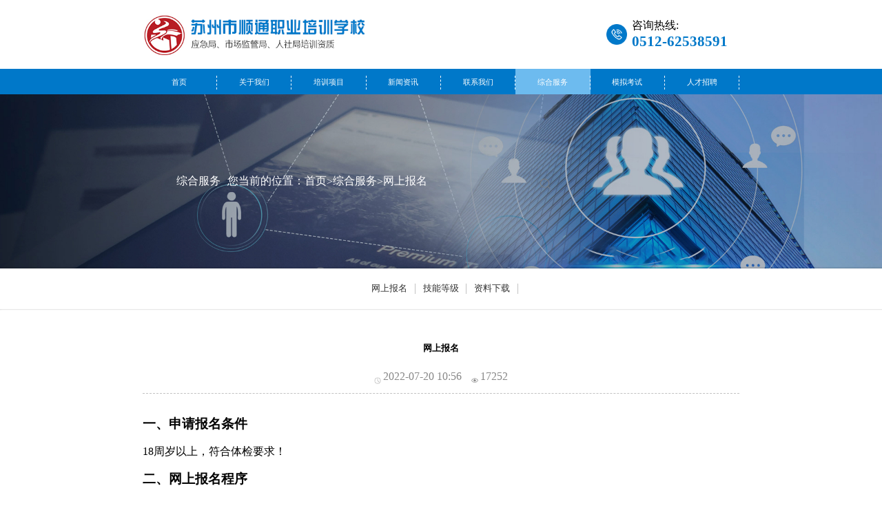

--- FILE ---
content_type: text/html; charset=utf-8
request_url: http://szccpx.com/list/11.html
body_size: 5136
content:
<!DOCTYPE html>
<html lang="zh-CN">

<head>
    <meta charset="UTF-8" />
    <meta http-equiv="X-UA-Compatible" content="IE=edge" />

    <meta name="viewport" content="width=device-width, initial-scale=1.0, maximum-scale=1.0, maximum-scale=1.0, user-scalable=no, shrink-to-fit=no" />
    <meta name="format-detection" content="telephone=no" />
    <meta name="keywords" content="" />
    <meta name="description" content="" />
    <link rel="stylesheet" href="/public/home/css/common/reset.css">
    <link rel="stylesheet" href="/public/home/css/common/swiper-bundle.min.css">
    <link rel="stylesheet" href="/public/home/css/common/header.css">
    <link rel="stylesheet" href="/public/home/css/common/footer.css">
    <link rel="stylesheet" href="/public/home/css/common/page.css">

    
    <script src="/public/home/js/common/jquery.min.js"></script>
    <title>网上报名_苏州市顺通职业培训学校</title><meta content='苏州市顺通职业培训学校' name='keywords'><meta content='苏州市顺通职业培训学校' name='description' />    <!--[if lt IE 9]>
      <meta http-equiv="X-UA-Compatible" content="IE=edge,chrome=1" />
      <script src="http://html5shim.googlecode.com/svn/trunk/html5.js"></script>
    <![endif]-->
</head>

<body>
    
<div class="page_container">
    <!-- 导航logo -->
    <div class="header">
        <div class="logo_wrapper flex-row">
            <div class="logo">
                <img src="/upload/image/20221107/36b8a2d0bebfa533dae0f95304022e9b.jpg" alt="">
            </div>
            <!-- <div class="tel flex-row">
                <div class="tel_icon">
                    <img src="/public/home/images/tel_icon.png" alt="">
                </div>
                <div class="tel_text">
                    <div class="tel_title">咨询热线:</div>
                    <div class="tel_num">0512-62538591</div>
                </div>
            </div> -->
            <div class="tel_swiper swiper-container">
                <div class="swiper-wrapper">
                                        <div class="swiper-slide">
                        <div class="tel flex-row">
                            <div class="tel_icon">
                                <img src="/public/home/images/tel_icon.png" alt="">
                            </div>
                            <div class="tel_text">
                                <div class="tel_title">咨询热线:</div>
                                <div class="tel_num">0512-62602980</div>
                            </div>
                        </div>
                    </div>                    <div class="swiper-slide">
                        <div class="tel flex-row">
                            <div class="tel_icon">
                                <img src="/public/home/images/tel_icon.png" alt="">
                            </div>
                            <div class="tel_text">
                                <div class="tel_title">咨询热线:</div>
                                <div class="tel_num">0512-62538591</div>
                            </div>
                        </div>
                    </div>                    <div class="swiper-slide">
                        <div class="tel flex-row">
                            <div class="tel_icon">
                                <img src="/public/home/images/tel_icon.png" alt="">
                            </div>
                            <div class="tel_text">
                                <div class="tel_title">咨询热线:</div>
                                <div class="tel_num">0512-62602986</div>
                            </div>
                        </div>
                    </div><!-- 
                    <div class="swiper-slide">
                        <div class="tel flex-row">
                            <div class="tel_icon">
                                <img src="/public/home/images/tel_icon.png" alt="">
                            </div>
                            <div class="tel_text">
                                <div class="tel_title">咨询热线:</div>
                                <div class="tel_num">0512-62538591</div>
                            </div>
                        </div>
                    </div>
                    <div class="swiper-slide">
                        <div class="tel flex-row">
                            <div class="tel_icon">
                                <img src="/public/home/images/tel_icon.png" alt="">
                            </div>
                            <div class="tel_text">
                                <div class="tel_title">咨询热线:</div>
                                <div class="tel_num">0512-62538591</div>
                            </div>
                        </div>
                    </div> -->
                </div>
               
             </div>
        </div>
        <!-- 导航 -->
        <div class="nav_wrapper">
            <div class="menu">
                <span></span>
            </div>
            <div class="nav_box flex-row">
                                <div class="nav_item " id="nav1">
                    <a href="/">首页</a>
                    <!--  -->

                </div>
                                <div class="nav_item " id="nav2">
                    <a href="/list/3.html">关于我们</a>
                    <!--                     <div>
                                              <a href="/list/3.html">学校简介</a>
                                              <a href="/list/36.html">教学环境</a>
                                              <a href="/list/37.html">服务宗旨</a>
                                              <a href="/list/4.html">相关规定</a>
                                              <a href="/list/73.html">收费标准</a>
                                              <a href="/list/74.html">师资证书</a>
                                          </div>
                     -->

                </div>
                                <div class="nav_item " id="nav5">
                    <a href="/list/5.html">培训项目</a>
                    <!--                     <div>
                                              <a href="/list/8.html">特种设备上岗证</a>
                                              <a href="/list/6.html">特种作业上岗证</a>
                                              <a href="/list/9.html">安全培训合格证</a>
                                              <a href="/list/10.html">职业技能等级证</a>
                                              <a href="/list/65.html">建筑施工上岗证</a>
                                          </div>
                     -->

                </div>
                                <div class="nav_item " id="nav12">
                    <a href="/list/12.html">新闻资讯</a>
                    <!--                     <div>
                                              <a href="/list/84.html">公司新闻</a>
                                              <a href="/list/85.html">行业动态</a>
                                              <a href="/list/86.html">国内要闻</a>
                                              <a href="/list/87.html">培训公告</a>
                                              <a href="/list/88.html">叉车培训</a>
                                              <a href="/list/89.html">安全技术</a>
                                              <a href="/list/90.html">考试成绩</a>
                                              <a href="/list/91.html">法律法规</a>
                                              <a href="/list/92.html">事故案例</a>
                                              <a href="/list/93.html">行车培训</a>
                                              <a href="/list/94.html">电工培训</a>
                                              <a href="/list/95.html">特种作业</a>
                                          </div>
                     -->

                </div>
                                <div class="nav_item " id="nav19">
                    <a href="/list/38.html">联系我们</a>
                    <!--                     <div>
                                              <a href="/list/38.html">联系方式</a>
                                              <a href="/list/38.html#message">在线留言</a>
                                              <a href="/list/82.html">人才招聘</a>
                                          </div>
                     -->

                </div>
                                <div class="nav_item active_nav" id="nav77">
                    <a href="/list/11.html">综合服务</a>
                    <!--                     <div>
                                              <a href="/list/11.html">网上报名</a>
                                              <a href="/list/99.html">技能等级</a>
                                              <a href="/list/81.html">资料下载</a>
                                          </div>
                     -->

                </div>
                                <div class="nav_item " id="nav98">
                    <a href="https://stycjy.com/#/learnCenter/index">模拟考试</a>
                    <!--  -->

                </div>
                                <div class="nav_item " id="nav83">
                    <a href="/list/82.html#1">人才招聘</a>
                    <!--  -->

                </div>
                            </div>
       
        </div>
    </div>

<link rel="stylesheet" href="/public/home/css/common/inside-nav.css">
<link rel="stylesheet" href="/public/home/css/common/page.css">
<link rel="stylesheet" href="/public/home/css/page/newdetail.css">

<div class="container">
    <style type="text/css">
    
</style>
<div class="news_banner page_banner">
    <a href="#" class="btstyle"><img src="/upload/image/20221011/097cf1554e724d56d113d62a1b437896.jpg" alt=""></a>
    <div class="location">
        <div class="title">综合服务</div>
        <div class="loca"><span>您当前的位置：</span> <a href="/">首页</a>&gt; <a href='/list/11.html' title='综合服务'>综合服务</a>&gt; <a href='/list/11.html' title='网上报名'>网上报名</a></div>
    </div>
</div>

    <!-- 内页导航 -->
<div class="show_insidenav">···</div>
<div class="inside_nav">
    <div class="close"></div>
    <div class="nav_box flex-row">
        <div class="mobile_nav">
            <div class="nav_title">综合服务</div>
        </div>
                <div class="nav_item active" data-status="1">
            <a href="/list/11.html">网上报名</a>
            <div class="active_line"><img src="/public/home/images/line.png" alt=""></div>
        </div>
                <div class="nav_item " data-status="2">
            <a href="/list/99.html">技能等级</a>
            <div class="active_line"><img src="/public/home/images/line.png" alt=""></div>
        </div>
                <div class="nav_item " data-status="3">
            <a href="/list/81.html">资料下载</a>
            <div class="active_line"><img src="/public/home/images/line.png" alt=""></div>
        </div>
            </div>
</div>
<script type="text/javascript">
$(".nav_item").click(function(){
    if ($(window).width()<=750) {
        $(".inside_nav").removeClass("show")
        $(".inside_nav").addClass("hide")
    }
   
})
</script>
    

    <!-- 新闻详情 -->
    <div class="new_detail">
      <div class="detail_title">网上报名</div>
      <div class="detail_info flex-row">
        <div class="detail_time flex-row">
          <div class="time_icon"><img src="/public/home/images/icon20.png" alt=""></div>
          <div class="time">2022-07-20 10:56</div>
        </div>
        <div class="detail_read flex-row">
          <div class="read_icon"><img src="/public/home/images/icon21.png" alt=""></div>
          <div class="read_num">17252</div>
        </div>
      </div>
    
      <div class="detail"><h3>一、申请报名条件</h3><p>18周岁以上，符合体检要求！</p><h3>二、网上报名程序</h3><p>1、填写报名申请表（<a href="/报名登记表（批量报名）.xlsx" target="_self" style="color: rgb(0, 0, 0); text-decoration: underline;"><span style="color: rgb(0, 0, 0);">点击下载</span></a>，填写时尽量详细！）</p><p>2、参加体检（<a href="https://stycjy.com/#/download" target="_blank" style="color: rgb(0, 0, 0); text-decoration: underline;"><span style="color: rgb(0, 0, 0);">点击下载</span></a>）</p><p>3、身份证正反面复印件（A4）</p><p>4、毕业证书或者户口本复印件（A4)）</p><p>5、需提供一寸免冠彩色照片 4 张</p><p>6、外地证转入苏州证、复审的，需另行提供原证件。</p><p>7、培训费用在开班时统一缴纳或银行转账支付，需要开发票的另行提供。</p><p>8、安全培训只需提供身份证和毕业证复印件各一份，一寸彩照2张 。</p><p>&nbsp; &nbsp;上述材料及培训费用在开班时统一提交和缴纳。</p></div>
     
    </div>
  
</div>
<div class="nav_bar flex-row">
    <div class="bar_item"> <a href="/" class="jump_a "> <div class="icon"><img src="/public/home/images/home.png" alt=""></div> <div class="text">首页</div> </a>
    </div>
    <div class="bar_item"> <a href="/list/5.html" class="jump_a "> <div class="icon"><img src="/public/home/images/item.png" alt=""></div> <div class="text">培训项目</div> </a>
    </div>
    <div class="bar_item"> <a href="tel:0512-62538591" class="jump_a"> <div class="icon"><img src="/public/home/images/tel.png" alt=""></div> <div class="text">一键拨打</div> </a>
    </div>
    <div class="bar_item"> <a href="/list/38.html#message" class="jump_a "> <div class="icon"><img src="/public/home/images/msg.png" alt=""></div> <div class="text">在线留言</div> </a>
    </div>
</div>
    <!-- 页脚  -->
    <div class="footer_wrapper">
        <div class="line"></div>
        <div class="footer_content">
            
            <div class="footer_box flex-row">
                <div class="footer_left">
                    <div class="footer_nav flex-row">
                                                <div class="footer_nav_item">
                            <a href="/">首页</a>
                        </div>
                                                <div class="footer_nav_item">
                            <a href="/list/3.html">关于我们</a>
                        </div>
                                                <div class="footer_nav_item">
                            <a href="/list/5.html">培训项目</a>
                        </div>
                                                <div class="footer_nav_item">
                            <a href="/list/12.html">新闻资讯</a>
                        </div>
                                                <div class="footer_nav_item">
                            <a href="/list/38.html">联系我们</a>
                        </div>
                                                <div class="footer_nav_item">
                            <a href="/list/11.html">综合服务</a>
                        </div>
                                                <div class="footer_nav_item">
                            <a href="https://stycjy.com/#/learnCenter/index">模拟考试</a>
                        </div>
                                                <div class="footer_nav_item">
                            <a href="/list/82.html#1">人才招聘</a>
                        </div>
                                            </div>
                    <!-- <div class="footer_msg flex-row">
                        <div class="msg_item">
                            <div class="item_title">服务热线</div>
                            <div class="msg_detail">0512-62538591</div>
                        </div>
                        <div class="msg_item">
                            <div class="item_title">邮箱报名</div>
                            <div class="msg_detail">sipst@sipst.cn </div>
                        </div>
                        <div class="msg_item">
                            <div class="item_title">公司地址</div>
                            <div class="msg_detail">苏州工业园区若水路1号A2楼1015室</div>
                        </div>
                    </div> -->
                    <div class="footer_msg flex-row">
                            <div class="footer_swiper swiper-container">
                                <div class="swiper-wrapper">
                                                                        <div class="swiper-slide">
                                        <div class="msg_item">
                                            <div class="item_title">服务热线</div>
                                            <div class="msg_detail">0512-62602986</div>
                                        </div>
                                        <div class="msg_item">
                                            <div class="item_title">邮箱报名</div>
                                            <div class="msg_detail">sipst@sipst.cn</div>
                                        </div>
                                        <div class="msg_item">
                                            <div class="item_title">公司地址</div>
                                            <div class="msg_detail">苏州工业园区若水路1号A2楼1015室</div>
                                        </div>
                                    </div>
                                                                        <div class="swiper-slide">
                                        <div class="msg_item">
                                            <div class="item_title">服务热线</div>
                                            <div class="msg_detail">0512-62602980</div>
                                        </div>
                                        <div class="msg_item">
                                            <div class="item_title">邮箱报名</div>
                                            <div class="msg_detail">sipst@sipst.cn</div>
                                        </div>
                                        <div class="msg_item">
                                            <div class="item_title">公司地址</div>
                                            <div class="msg_detail">苏州工业园区若水路1号A2楼1015室</div>
                                        </div>
                                    </div>
                                                                        <div class="swiper-slide">
                                        <div class="msg_item">
                                            <div class="item_title">服务热线</div>
                                            <div class="msg_detail">0512-62538591</div>
                                        </div>
                                        <div class="msg_item">
                                            <div class="item_title">邮箱报名</div>
                                            <div class="msg_detail">sipst@sipst.cn</div>
                                        </div>
                                        <div class="msg_item">
                                            <div class="item_title">公司地址</div>
                                            <div class="msg_detail">苏州工业园区若水路1号A2楼1015室</div>
                                        </div>
                                    </div>
                                                                        <!-- <div class="swiper-slide">
                                        <div class="msg_item">
                                            <div class="item_title">服务热线</div>
                                            <div class="msg_detail">0512-62602980</div>
                                        </div>
                                        <div class="msg_item">
                                            <div class="item_title">邮箱报名</div>
                                            <div class="msg_detail">sipst@sipst.cn </div>
                                        </div>
                                        <div class="msg_item">
                                            <div class="item_title">公司地址</div>
                                            <div class="msg_detail">苏州工业园区若水路1号A2楼1015室</div>
                                        </div>
                                    </div>
                                    <div class="swiper-slide">
                                        <div class="msg_item">
                                            <div class="item_title">服务热线</div>
                                            <div class="msg_detail">0512-62602980</div>
                                        </div>
                                        <div class="msg_item">
                                            <div class="item_title">邮箱报名</div>
                                            <div class="msg_detail">sipst@sipst.cn </div>
                                        </div>
                                        <div class="msg_item">
                                            <div class="item_title">公司地址</div>
                                            <div class="msg_detail">苏州工业园区若水路1号A2楼1015室</div>
                                        </div>
                                    </div> -->
                                </div>
                            </div>
                            
                        </div>
                </div>
                <div class="footer_right">
                    <div class="cord_group flex-row">
                                                <div class="code_item flex-col">
                            <div class="code_img"><img src="/upload/image/20221208/0d3850d7312e238055c36efb5b99a395.jpg"></div>
                            <div class="code_msg">公众号</div>
                        </div>
                                            </div>
                </div>
            </div>
          
        </div>
        
        <div class="footer_copy">
            © 2022-现在"苏州市顺通职业培训学校"版权所有
<a href="https://beian.miit.gov.cn/" target="_blank">苏ICP备2021001593号-2</a>
<a href="https://beian.miit.gov.cn/" target="_blank">苏ICP备2021001593号-3</a>
<script charset="UTF-8" id="LA_COLLECT" src="//sdk.51.la/js-sdk-pro.min.js"></script>
<script>LA.init({id:"KMOd8UyUlckVi4Tj",ck:"KMOd8UyUlckVi4Tj"})</script>        </div>
    </div>
</div>

    <script src="/public/home/js/common/swiper-bundle.min.js"></script>
    <script src="/public/home/js/common/common.js"></script>...
</body>
</html>
  <script src="/public/home/js/common/common.js"></script>
<script src="/public/home/js/page/newdetail.js"></script>
<script type="text/javascript">
    $('.detail table').wrapAll(function(){
        return '<div class="ccc" style="overflow-x: scroll;"></div>'
    });  
</script>

--- FILE ---
content_type: text/css
request_url: http://szccpx.com/public/home/css/common/reset.css
body_size: 843
content:
/* 重置 */
@charset "UTF-8";

html,
body,
div,
p,
ol,
ul,
li,
img {
    margin: 0;
    padding: 0;
    font-size: 16px;
}

a {
    text-decoration: none;
    text-align: center;
    display: block;

}

img {
    max-width: 100%;
    /*display: block*/
}

video {
    width: 100%;
    object-fit: contain
}

html,
body {
    height: 100%;
    background-color: #fff;
    width: 100%;
    overflow-x: hidden;
    overflow-y:hidden;
}

.flex-row {
    display: flex;
    flex-direction: row;
    justify-content: center;
    align-items: center
}

.flex-col {
    display: flex;
    flex-direction: column;
    justify-content: center;
    align-items: center;
    margin-right: 8px;
}

.swiper-container {
    width: 100%;
    height: 100%;
    position: relative;
}

.bgstyle {
    background-position: center;
    background-size: 100% 100%;
    background-repeat: no-repeat
}
@media screen and (min-width:320px) {
    .page_banner{
        position: relative;
    }
    .location{
        display: none;
    }
}
@media screen and (min-width:375px) {
    .page_banner{
        position: relative;
    }
    .location{
        display: none;
    }
}
@media screen and (min-width:768px) {
    .location{
        display: none;
    }
}
@media screen and (min-width:992px) {
    .location{
        display: flex;
        position: absolute;
        top: 50%;
        left: 20%;
        transform: translateY(-50%);
    }   
    .location .loca{
        display: flex;
        flex-direction: row;
        justify-content: flex-start;
        align-items: center;
        white-space: nowrap;
        color: #fff;
    }
    .location .title{
        margin-right: .94rem;
        font-size: 1.5rem;
        color: #fff;
    }
    .location .loca a{
        height: auto;
        color: #fff;
    }
}
@media screen and (min-width:1200px) {
    .location{
        display: flex;
        position: absolute;
        top: 50%;
        left: 20%;
        transform: translateY(-50%);
        
    }   
    .location .title{
        margin-right: .94rem;
        font-size: 1.5rem;
    }
    .location .loca{
        display: flex;
        flex-direction: row;
        justify-content: flex-start;
        align-items: center;
        white-space: nowrap;
    }
    .location .loca a{
        height: auto;
    }
}

--- FILE ---
content_type: text/css
request_url: http://szccpx.com/public/home/css/common/header.css
body_size: 2859
content:
img{max-width: 100%!important;}
.page_container {
    width: 100%;
    height: 100%;
    overflow-x: hidden
}

.page_banner {
    height: 23.75rem;
    width: 100%
}

.page_banner a {
    width: 100%;
    height: 100%
}

.page_banner a img {
    height: 100%;
    object-fit: cover
}

.header {
    height: 12.81rem;
    width: 100%
}

.header .menu {
    width: .48rem;
    height: .34rem;
    display: none
}

.header .menu .hide {
    transition: all .5s;
    transform: translateX(100%);
    opacity: 0
}

.header .clicked::after {
    transform: rotate(-45deg)
}

.header .clicked::before {
    transform: rotate(45deg)
}

.header .logo_wrapper {
    height: 9.38rem;
    width: 81.25rem;
    margin: 0 auto;
    justify-content: space-between
}

.header .logo_wrapper .logo {
    width: 32.5rem;
    height: 6.06rem
}

.header .logo_wrapper .logo img {
    height: 100%;
    object-fit: contain
}

.header .logo_wrapper .tel .tel_icon {
    width: 2.75rem;
    height: 2.75rem;
    margin-right: .63rem
}

.header .logo_wrapper .tel .tel_icon img {
    height: 100%;
    object-fit: contain
}

.header .logo_wrapper .tel .tel_text .title {
    font-size: .88rem;
    color: #666666
}

.header .logo_wrapper .tel .tel_text .tel_num {
    font-size: 2rem;
    color: #0078c9;
    font-weight: bold
}

.header .nav_wrapper {
    width: 100%;
    height: 3.75rem;
    line-height: 3.75rem;
    background-color: #0078c9
}

.header .nav_wrapper .nav_box {
    width: 81.25rem;
    height: 100%;
    flex-direction: row;
    margin: 0 auto;
    justify-content: space-between
}

.header .nav_wrapper .nav_box .nav_item {
    flex: 1;
    height: 100%;
    display: flex;
    justify-content: center;
    align-items: center;
    transition: all .2s
}

.header .nav_wrapper .nav_box .nav_item a {
    display: flex;
    justify-content: center;
    align-items: center;
    color: #fff;
    font-size: 1rem;
    width: 100%;
    height: 50%;
    border-right: 1px dashed #fff
}

.header .nav_wrapper .nav_box .active_nav {
    background-color: #6dbbef
}

.recruit_step {
    width: 100%;
    height: 45.63rem;
    background-image: url(../../images/step_bg.jpg)
}

.BMap_mask {
    z-index: 3 !important
}

.anchorBL {
    z-index: 3 !important
}
.active_foot{
    background-color: #333;
}

@media screen and (min-width:320px) {
    .page_banner {
        height: 3.8rem;
        width: 100%
    }
    .header .logo_wrapper .tel_swiper {
        width: 19.75rem;
        height: 100%;
        overflow: hidden;
        display: none;

    }
    .header {
        display: flex;
        justify-content: space-between;
        align-items: center;
        height: 1.2rem
    }

    .header .menu {
        display: block;
        margin-right: .22rem;
        cursor: pointer
    }

    .header .logo_wrapper {
        width: 4.55rem;
        height: 100%;
        margin-left: .1rem
    }

    .header .logo_wrapper .logo {
        width: 100%;
        height: 100%
    }

    .header .logo_wrapper .tel {
        display: none
    }

    .header .nav_wrapper {
        width: auto;
        height: auto;
        background: none
    }

    .header .nav_wrapper .nav_box {
        width: 3.55rem;
        display: none;
        height: auto;
        flex-direction: column;
        margin: 0 auto;
        justify-content: center;
        position: absolute;
        top: 1.2rem;
        right: 0;
        transition: all .3s;
        z-index: 20
    }

    .header .nav_wrapper .nav_box .nav_item {
        width: 100%;
        flex: auto;
        height: 1.2rem;
        display: flex;
        justify-content: center;
        align-items: center;
        transition: all .2s;
        background-color: #0078c9;
        margin-bottom: 1px
    }

    .header .nav_wrapper .nav_box .nav_item a {
        display: block;
        line-height: 1.2rem;
        text-align: center;
        justify-content: center;
        align-items: center;
        color: #fff;
        font-size: .16rem;
        width: 100%;
        height: 100%;
        border-right: none;
        border-bottom: 1px dashed #fff
    }

    .header .nav_wrapper .nav_box .nav_item:nth-last-child(1) a {
        border-bottom: none
    }

    .header .nav_wrapper .nav_box .active_nav {
        background-color: #6dbbef
    }

    .nav_bar {
        display: flex;
        position: fixed;
        left: 0;
        bottom: 0;
        z-index: 10;
        width: 100%;
        height: 1.35rem;
        background-color: #0078c9
    }

    .nav_bar .bar_item {
        height: 100%;
        flex: 1;
        border-right: 1px dashed #fff
    }

    .nav_bar .bar_item a {
        width: 100%;
        height: 100%;
        display: flex;
        flex-direction: column;
        justify-content: center;
        align-items: center;
        color: #fff;
        font-size: .28rem
    }

    .nav_bar .bar_item a .icon {
        width: .5rem;
        height: .5rem;
        margin-bottom: .1rem
    }

    .nav_bar .bar_item a .icon img {
        height: 100%;
        object-fit: contain
    }

    .nav_bar .bar_item:nth-last-child(1) {
        border-right: none
    }
}

@media screen and (min-width:360px) {
    .page_banner {
        height: 3.8rem;
        width: 100%
    }

    .header {
        display: flex;
        justify-content: space-between;
        align-items: center;
        height: 1.2rem
    }
    .header .logo_wrapper .tel_swiper {
        width: 19.75rem;
        height: 100%;
        overflow: hidden;
        display: none;

    }
    .header .menu {
        display: block;
        margin-right: .2rem;
        cursor: pointer
    }

    .header .menu span {
        display: block;
        height: 2px;
        margin: .1rem 0;
        width: 100%;
        background: #444444;
        -webkit-transition: all .5s;
        transition: all .5s
    }

    .header .menu::after {
        content: '';
        -webkit-transform-origin: 7.5%;
        transform-origin: 7.5%;
        display: block;
        height: 2px;
        width: 100%;
        background: #444;
        -webkit-transition: all .5s;
        transition: all .5s
    }

    .header .menu::before {
        content: '';
        -webkit-transform-origin: 7.5%;
        transform-origin: 7.5%;
        display: block;
        height: 2px;
        width: 100%;
        background: #444;
        -webkit-transition: all .5s;
        transition: all .5s
    }

    .header .logo_wrapper {
        width: 4.55rem;
        height: 100%;
        margin-left: .1rem
    }

    .header .logo_wrapper .logo {
        width: 100%;
        height: 100%
    }

    .header .logo_wrapper .tel {
        display: none
    }

    .header .nav_wrapper {
        width: auto;
        height: auto;
        background: none
    }

    .header .nav_wrapper .nav_box {
        width: 3.55rem;
        display: none;
        height: auto;
        flex-direction: column;
        margin: 0 auto;
        justify-content: center;
        position: absolute;
        top: 1.2rem;
        right: 0;
        transition: all .3s;
        z-index: 20
    }

    .header .nav_wrapper .nav_box .nav_item {
        width: 100%;
        flex: auto;
        height: 1.2rem;
        display: flex;
        justify-content: center;
        align-items: center;
        transition: all .2s;
        background-color: #0078c9;
        margin-bottom: 1px
    }

    .header .nav_wrapper .nav_box .nav_item a {
        display: block;
        line-height: 1.2rem;
        text-align: center;
        justify-content: center;
        align-items: center;
        color: #fff;
        font-size: .3rem;
        width: 100%;
        height: 100%;
        border-right: none;
        border-bottom: 1px dashed #fff
    }

    .header .nav_wrapper .nav_box .nav_item:nth-last-child(1) a {
        border-bottom: none
    }

    .header .nav_wrapper .nav_box .active_nav {
        background-color: #6dbbef
    }

    .nav_bar {
        display: flex;
        position: fixed;
        left: 0;
        bottom: 0;
        z-index: 10;
        width: 100%;
        height: 1.35rem;
        background-color: #0078c9
    }

    .nav_bar .bar_item {
        height: 100%;
        flex: 1;
        border-right: 1px dashed #fff
    }

    .nav_bar .bar_item a {
        width: 100%;
        height: 100%;
        display: flex;
        flex-direction: column;
        justify-content: center;
        align-items: center;
        color: #fff;
        font-size: .28rem
    }

    .nav_bar .bar_item a .icon {
        width: .5rem;
        height: .5rem;
        margin-bottom: .1rem
    }

    .nav_bar .bar_item a .icon img {
        height: 100%;
        object-fit: contain
    }

    .nav_bar .bar_item:nth-last-child(1) {
        border-right: none
    }
}

@media screen and (min-width:750px) {
    .page_banner {
        height: 3.8rem;
        width: 100%
    }
    .header .logo_wrapper .tel_swiper {
        width: 19.75rem;
        height: 100%;
        overflow: hidden;
        display: none;

    }
    .nav_bar {
        display: flex;
        position: fixed;
        left: 0;
        bottom: 0;
        z-index: 10;
        width: 100%;
        height: 1.35rem;
        background-color: #0078c9
    }
    .header .logo_wrapper .tel {
        display: none
    }
    .nav_bar .bar_item {
        height: 100%;
        flex: 1;
        border-right: 1px dashed #fff
    }

    .nav_bar .bar_item a {
        width: 100%;
        height: 100%;
        display: flex;
        flex-direction: column;
        justify-content: center;
        align-items: center;
        color: #fff;
        font-size: .28rem
    }

    .nav_bar .bar_item a .icon {
        width: .5rem;
        height: .5rem;
        margin-bottom: .1rem
    }

    .nav_bar .bar_item a .icon img {
        height: 100%;
        object-fit: contain
    }

    .nav_bar .bar_item:nth-last-child(1) {
        border-right: none
    }

    .header {
        display: flex;
        justify-content: space-between;
        align-items: center;
        height: 1.2rem
    }

    .header .menu {
        display: block;
        margin-right: .1rem;
        cursor: pointer
    }

    .header .logo_wrapper {
        width: 4.55rem;
        height: 100%;
        margin-left: .1rem
    }

    .header .logo_wrapper .logo {
        width: 100%;
        height: 100%
    }

    .header .logo_wrapper .tel {
        display: none
    }

    .header .nav_wrapper {
        width: auto;
        height: auto;
        background: none
    }

    .header .nav_wrapper .nav_box {
        width: 3.55rem;
        display: none;
        height: auto;
        flex-direction: column;
        margin: 0 auto;
        justify-content: center;
        position: absolute;
        top: 1.2rem;
        right: 0;
        transition: all .3s;
        z-index: 20
    }

    .header .nav_wrapper .nav_box .nav_item {
        width: 100%;
        flex: auto;
        height: 1.2rem;
        display: flex;
        justify-content: center;
        align-items: center;
        transition: all .2s;
        background-color: #0078c9;
        margin-bottom: 1px
    }

    .header .nav_wrapper .nav_box .nav_item a {
        display: block;
        line-height: 1.2rem;
        text-align: center;
        justify-content: center;
        align-items: center;
        color: #fff;
        font-size: .16rem;
        width: 100%;
        height: 100%;
        border-right: none;
        border-bottom: 1px dashed #fff
    }

    .header .nav_wrapper .nav_box .nav_item:nth-last-child(1) a {
        border-bottom: none
    }

    .header .nav_wrapper .nav_box .active_nav {
        background-color: #6dbbef
    }

    .nav_bar {
        display: flex
    }
}

@media screen and (min-width:1024px) {
    .page_banner {
        height: 23.75rem;
        width: 100%
    }

    .page_banner a {
        width: 100%;
        height: 100%
    }

    .page_banner a img {
        height: 100%;
        object-fit: cover
    }

    .header {
        height: 12.81rem;
        width: 100%;
        display: flex;
        flex-direction: column
    }

    .header .menu {
        width: .38rem;
        height: .34rem;
        display: none
    }

    .header .logo_wrapper {
        height: 9.38rem;
        width: 81.25rem;
        margin: 0 auto;
        justify-content: space-between
    }

    .header .logo_wrapper .logo {
        width: 32.5rem;
        height: 6.06rem
    }

    .header .logo_wrapper .logo img {
        height: 100%;
        object-fit: contain
    }

    .header .logo_wrapper .tel_swiper {
        width: 19.75rem;
        height: 100%;
        overflow: hidden;
        display: block;

    }

    .header .logo_wrapper .tel {
        width: 100%;
        height: 100%;
        display: flex
    }

    .header .logo_wrapper .tel .tel_icon {
        width: 2.75rem;
        height: 2.75rem;
        margin-right: .63rem
    }

    .header .logo_wrapper .tel .tel_icon img {
        height: 100%;
        object-fit: contain
    }

    .header .logo_wrapper .tel .tel_text .title {
        font-size: .88rem;
        color: #666666
    }

    .header .logo_wrapper .tel .tel_text .tel_num {
        font-size: 2rem;
        color: #0078c9;
        font-weight: bold
    }

    .header .nav_wrapper {
        width: 100%;
        height: 3.75rem;
        line-height: 3.75rem;
        background-color: #0078c9
    }

    .header .nav_wrapper .nav_box {
        width: 81.25rem;
        height: 100%;
        display: flex;
        flex-direction: row;
        margin: 0 auto;
        justify-content: space-between;
        position: static;
        transition: all .3s
    }

    .header .nav_wrapper .nav_box .nav_item {
        flex: 1;
        height: 100%;
        display: flex;
        justify-content: center;
        align-items: center;
        transition: all .2s;
        background: none
    }

    .header .nav_wrapper .nav_box .nav_item a {
        display: flex;
        justify-content: center;
        align-items: center;
        color: #fff;
        font-size: 1rem;
        width: 100%;
        height: 50%;
        border-right: 1px dashed #fff;
        border-bottom: none
    }

    .header .nav_wrapper .nav_box .active_nav {
        background-color: #6dbbef
    }

    .nav_bar {
        display: none
    }
}

@media screen and (min-width:1280px) {
    .page_banner {
        height: 23.75rem;
        width: 100%
    }

    .page_banner a {
        width: 100%;
        height: 100%
    }

    .page_banner a img {
        height: 100%;
        object-fit: cover
    }

    .header {
        height: 12.81rem;
        width: 100%;
        display: flex;
        flex-direction: column
    }

    .header .menu {
        width: .38rem;
        height: .34rem;
        display: none
    }

    .header .logo_wrapper {
        height: 9.38rem;
        width: 81.25rem;
        margin: 0 auto;
        justify-content: space-between
    }

    .header .logo_wrapper .logo {
        width: 32.5rem;
        height: 6.06rem
    }

    .header .logo_wrapper .logo img {
        height: 100%;
        object-fit: contain
    }

    .header .logo_wrapper .tel {
        display: flex
    }

    .header .logo_wrapper .tel .tel_icon {
        width: 2.75rem;
        height: 2.75rem;
        margin-right: .63rem
    }

    .header .logo_wrapper .tel .tel_icon img {
        height: 100%;
        object-fit: contain
    }

    .header .logo_wrapper .tel .tel_text .title {
        font-size: .88rem;
        color: #666666
    }

    .header .logo_wrapper .tel .tel_text .tel_num {
        font-size: 2rem;
        color: #0078c9;
        font-weight: bold
    }

    .header .nav_wrapper {
        width: 100%;
        height: 3.75rem;
        line-height: 3.75rem;
        background-color: #0078c9
    }

    .header .nav_wrapper .nav_box {
        width: 81.25rem;
        height: 100%;
        display: flex;
        flex-direction: row;
        margin: 0 auto;
        justify-content: space-between;
        position: static;
        transition: all .3s
    }

    .header .nav_wrapper .nav_box .nav_item {
        flex: 1;
        height: 100%;
        display: flex;
        justify-content: center;
        align-items: center;
        transition: all .2s;
        background: none
    }

    .header .nav_wrapper .nav_box .nav_item a {
        display: flex;
        justify-content: center;
        align-items: center;
        color: #fff;
        font-size: 1rem;
        width: 100%;
        height: 50%;
        border-right: 1px dashed #fff;
        border-bottom: none
    }

    .header .nav_wrapper .nav_box .active_nav {
        background-color: #6dbbef
    }

    .nav_bar {
        display: none
    }
}

@media screen and (min-width:1360px) {
    .page_banner {
        height: 23.75rem;
        width: 100%
    }

    .page_banner a {
        width: 100%;
        height: 100%
    }

    .page_banner a img {
        height: 100%;
        object-fit: cover
    }

    .header {
        height: 12.81rem;
        width: 100%;
        display: flex;
        flex-direction: column
    }

    .header .menu {
        width: .38rem;
        height: .34rem;
        display: none
    }

    .header .logo_wrapper {
        height: 9.38rem;
        width: 81.25rem;
        margin: 0 auto;
        justify-content: space-between
    }

    .header .logo_wrapper .logo {
        width: 32.5rem;
        height: 6.06rem
    }

    .header .logo_wrapper .logo img {
        height: 100%;
        object-fit: contain
    }

    .header .logo_wrapper .tel {
        display: flex
    }

    .header .logo_wrapper .tel .tel_icon {
        width: 2.75rem;
        height: 2.75rem;
        margin-right: .63rem
    }

    .header .logo_wrapper .tel .tel_icon img {
        height: 100%;
        object-fit: contain
    }

    .header .logo_wrapper .tel .tel_text .title {
        font-size: .88rem;
        color: #666666
    }

    .header .logo_wrapper .tel .tel_text .tel_num {
        font-size: 2rem;
        color: #0078c9;
        font-weight: bold
    }

    .header .nav_wrapper {
        width: 100%;
        height: 3.75rem;
        line-height: 3.75rem;
        background-color: #0078c9
    }

    .header .nav_wrapper .nav_box {
        width: 81.25rem;
        height: 100%;
        display: flex;
        flex-direction: row;
        margin: 0 auto;
        justify-content: space-between;
        position: static;
        transition: all .3s
    }

    .header .nav_wrapper .nav_box .nav_item {
        flex: 1;
        height: 100%;
        display: flex;
        justify-content: center;
        align-items: center;
        transition: all .2s;
        background: none
    }

    .header .nav_wrapper .nav_box .nav_item a {
        display: flex;
        justify-content: center;
        align-items: center;
        color: #fff;
        font-size: 1rem;
        width: 100%;
        height: 50%;
        border-right: 1px dashed #fff;
        border-bottom: none
    }

    .header .nav_wrapper .nav_box .active_nav {
        background-color: #6dbbef
    }

    .nav_bar {
        display: none
    }
}

@media screen and (min-width:1440px) {
    .page_banner {
        height: 23.75rem;
        width: 100%
    }

    .page_banner a {
        width: 100%;
        height: 100%
    }

    .page_banner a img {
        height: 100%;
        object-fit: cover
    }

    .header {
        height: 12.81rem;
        width: 100%;
        display: flex;
        flex-direction: column
    }

    .header .menu {
        width: .38rem;
        height: .34rem;
        display: none
    }

    .header .logo_wrapper {
        height: 9.38rem;
        width: 81.25rem;
        margin: 0 auto;
        justify-content: space-between
    }

    .header .logo_wrapper .logo {
        width: 32.5rem;
        height: 6.06rem
    }

    .header .logo_wrapper .logo img {
        height: 100%;
        object-fit: contain
    }

    .header .logo_wrapper .tel {
        display: flex
    }

    .header .logo_wrapper .tel .tel_icon {
        width: 2.75rem;
        height: 2.75rem;
        margin-right: .63rem
    }

    .header .logo_wrapper .tel .tel_icon img {
        height: 100%;
        object-fit: contain
    }

    .header .logo_wrapper .tel .tel_text .title {
        font-size: .88rem;
        color: #666666
    }

    .header .logo_wrapper .tel .tel_text .tel_num {
        font-size: 2rem;
        color: #0078c9;
        font-weight: bold
    }

    .header .nav_wrapper {
        width: 100%;
        height: 3.75rem;
        line-height: 3.75rem;
        background-color: #0078c9
    }

    .header .nav_wrapper .nav_box {
        width: 81.25rem;
        height: 100%;
        display: flex;
        flex-direction: row;
        margin: 0 auto;
        justify-content: space-between;
        position: static;
        transition: all .3s
    }

    .header .nav_wrapper .nav_box .nav_item {
        flex: 1;
        height: 100%;
        display: flex;
        justify-content: center;
        align-items: center;
        transition: all .2s;
        background: none
    }

    .header .nav_wrapper .nav_box .nav_item a {
        display: flex;
        justify-content: center;
        align-items: center;
        color: #fff;
        font-size: 1rem;
        width: 100%;
        height: 50%;
        border-right: 1px dashed #fff;
        border-bottom: none
    }

    .header .nav_wrapper .nav_box .active_nav {
        background-color: #6dbbef
    }

    .nav_bar {
        display: none
    }
}

@media screen and (min-width:1920px) {
    .page_banner {
        height: 23.75rem;
        width: 100%
    }

    .page_banner a {
        width: 100%;
        height: 100%
    }

    .page_banner a img {
        height: 100%;
        object-fit: cover
    }

    .header {
        height: 12.81rem;
        width: 100%;
        display: flex;
        flex-direction: column
    }

    .header .menu {
        width: .38rem;
        height: .34rem;
        display: none
    }

    .header .logo_wrapper {
        height: 9.38rem;
        width: 81.25rem;
        margin: 0 auto;
        justify-content: space-between
    }

    .header .logo_wrapper .logo {
        width: 32.5rem;
        height: 6.06rem
    }

    .header .logo_wrapper .logo img {
        height: 100%;
        object-fit: contain
    }

    .header .logo_wrapper .tel {
        display: flex
    }

    .header .logo_wrapper .tel .tel_icon {
        width: 2.75rem;
        height: 2.75rem;
        margin-right: .63rem
    }

    .header .logo_wrapper .tel .tel_icon img {
        height: 100%;
        object-fit: contain
    }

    .header .logo_wrapper .tel .tel_text .title {
        font-size: .88rem;
        color: #666666
    }

    .header .logo_wrapper .tel .tel_text .tel_num {
        font-size: 2rem;
        color: #0078c9;
        font-weight: bold
    }

    .header .nav_wrapper {
        width: 100%;
        height: 3.75rem;
        line-height: 3.75rem;
        background-color: #0078c9
    }

    .header .nav_wrapper .nav_box {
        width: 81.25rem;
        height: 100%;
        display: flex;
        flex-direction: row;
        margin: 0 auto;
        justify-content: space-between;
        position: static;
        transition: all .3s
    }

    .header .nav_wrapper .nav_box .nav_item {
        flex: 1;
        height: 100%;
        display: flex;
        justify-content: center;
        align-items: center;
        transition: all .2s;
        background: none
    }

    .header .nav_wrapper .nav_box .nav_item a {
        display: flex;
        justify-content: center;
        align-items: center;
        color: #fff;
        font-size: 1rem;
        width: 100%;
        height: 50%;
        border-right: 1px dashed #fff;
        border-bottom: none
    }

    .header .nav_wrapper .nav_box .active_nav {
        background-color: #6dbbef
    }

    .nav_bar {
        display: none
    }
}

--- FILE ---
content_type: text/css
request_url: http://szccpx.com/public/home/css/common/footer.css
body_size: 2290
content:
.footer_wrapper{
	width:100%;
	height:20.44rem;
	background-color:#171717;
	color:#fff
}
.footer_wrapper a{
	color:#fff;
	font-size:1rem
}
.footer_wrapper .line{
	width:100.69rem;
	height:.5rem;
	background-color:#0078c9
}
.footer_wrapper .footer_copy{
	width:100%;
	height:4.63rem;
	background-color:#000000;
	font-size:.81rem;
	justify-content:center
}
.footer_wrapper .footer_copy .copy_year{
	margin-right:1.25rem
}
.footer_wrapper .footer_copy .copy_name{
	margin-right:1.25rem
}
.footer_wrapper .footer_copy .copy_en{
	margin-right:1.25rem
}
.footer_wrapper .footer_copy .copy_num{
	margin-right:1.25rem;
	font-size:.81rem
}
.footer_wrapper .footer_content{
	width:81.25rem;
	height:19.94rem;
	margin:0 auto;
	display:flex;
	flex-direction:column;
	justify-content:center;
	align-items:center
}
.footer_wrapper .footer_content .footer_box{
	justify-content:space-between;
	width:100%
}
.footer_wrapper .footer_content .footer_box .footer_left{
	width:57.81rem
}
.footer_wrapper .footer_content .footer_box .footer_left .footer_nav{
	justify-content:space-between
}
.footer_wrapper .footer_content .footer_box .footer_left .footer_nav .footer_nav_item{
	flex:1
}
.footer_wrapper .footer_content .footer_box .footer_left .footer_nav .footer_nav_item a{
	width:100%;
	height:1.06rem;
	border-right:1px solid #535353
}
.footer_wrapper .footer_content .footer_box .footer_left .footer_nav .footer_nav_item:nth-last-child(1) a{
	border-right:none
}
.footer_wrapper .footer_content .footer_box .footer_left .footer_msg{
	height:2.88rem;
	margin-top:4.69rem;
	width:100%;
	justify-content:space-between
}
.footer_wrapper .footer_content .footer_box .footer_left .footer_msg .msg_item{
	flex:1;
	height:100%;
	border-left:1px solid #535353;
	padding-left:1.88rem
}
.footer_wrapper .footer_content .footer_box .footer_left .footer_msg .msg_item .item_title{
	color:#999999;
	font-size:.88rem;
	margin-bottom:.31rem
}
.footer_wrapper .footer_content .footer_box .footer_left .footer_msg .msg_item .msg_detail{
	font-size:1.13rem;
	color:#fff
}
.footer_wrapper .footer_content .footer_box .footer_left .footer_msg .msg_item:nth-last-child(1){
	flex:1.5
}
.footer_wrapper .footer_content .footer_box .footer_right{
	width:16.75rem
}
.footer_wrapper .footer_content .footer_box .footer_right .cord_group{
	justify-content:space-between
}
.footer_wrapper .footer_content .footer_box .footer_right .cord_group .code_item .code_img{
	margin-bottom:1.25rem
}
.footer_wrapper .footer_content .footer_box .footer_right .cord_group .code_item .code_msg{
	color:#999999;
	font-size:.88rem
}
@media screen and (min-width:320px){
	.footer_wrapper{
	width:100%;
	height:auto;
	background-color:#fff;
	color:#444444;
	display:flex;
	flex-direction:column-reverse
}
.footer_wrapper a{
	color:#444444;
	font-size:1rem
}
.footer_wrapper .line{
	display:none;
	width:100.69rem;
	height:.5rem;
	background-color:#0078c9
}
.footer_wrapper .footer_copy{
	width:90%;
	margin:0 auto;
	height:1.35rem;
	background-color:#fff;
	font-size:.18rem;
	text-align:center;
	display:block
}
.footer_wrapper .footer_copy a{
	font-size:12px
}
.footer_wrapper .footer_copy .copy_year{
	margin-right:.1rem
}
.footer_wrapper .footer_copy .copy_name{
	margin-right:.1rem
}
.footer_wrapper .footer_copy .copy_en{
	margin-right:.1rem;
	display:none
}
.footer_wrapper .footer_copy .copy_num{
	margin-right:.1rem;
	font-size:.18rem
}
.footer_wrapper .footer_copy .copy_area{
	display:none
}
.footer_wrapper .footer_content{
	width:100%;
	height:1.35rem;
	margin:0 auto;
	flex-direction:column;
	justify-content:center;
	align-items:center
}
.footer_wrapper .footer_content .footer_box{
	display:none;
	justify-content:space-between;
	width:100%
}
.footer_wrapper .footer_content .footer_box .footer_left{
	width:57.81rem
}
.footer_wrapper .footer_content .footer_box .footer_left .footer_nav{
	justify-content:space-between
}
.footer_wrapper .footer_content .footer_box .footer_left .footer_nav .footer_nav_item{
	flex:1
}
.footer_wrapper .footer_content .footer_box .footer_left .footer_nav .footer_nav_item a{
	width:100%;
	height:1.06rem;
	border-right:1px solid #535353
}
.footer_wrapper .footer_content .footer_box .footer_left .footer_msg{
	height:2.88rem;
	margin-top:4.69rem;
	width:100%;
	justify-content:space-between
}
.footer_wrapper .footer_content .footer_box .footer_left .footer_msg .msg_item{
	flex:1;
	height:100%;
	border-left:1px solid #535353;
	padding-left:1.88rem
}
.footer_wrapper .footer_content .footer_box .footer_left .footer_msg .msg_item .item_title{
	color:#999999;
	font-size:.88rem;
	margin-bottom:.31rem
}
.footer_wrapper .footer_content .footer_box .footer_left .footer_msg .msg_item .msg_detail{
	font-size:1.13rem;
	color:#fff
}
.footer_wrapper .footer_content .footer_box .footer_left .footer_msg .msg_item:nth-last-child(1){
	flex:1.5
}
.footer_wrapper .footer_content .footer_box .footer_right{
	width:16.75rem
}
.footer_wrapper .footer_content .footer_box .footer_right .cord_group{
	justify-content:space-between
}
.footer_wrapper .footer_content .footer_box .footer_right .cord_group .code_item .code_img{
	margin-bottom:1.25rem
}
.footer_wrapper .footer_content .footer_box .footer_right .cord_group .code_item .code_msg{
	color:#999999;
	font-size:.88rem
}

}
@media screen and (min-width:360px){
	.footer_wrapper{
	width:100%;
	height:auto;
	background-color:#fff;
	color:#444444;
	display:flex;
	flex-direction:column-reverse
}
.footer_wrapper a{
	color:#444444;
	font-size:1rem
}
.footer_wrapper .line{
	display:none;
	width:100.69rem;
	height:.5rem;
	background-color:#0078c9
}
.footer_wrapper .footer_copy{
	padding:30px;
	width:90%;
	margin:0 auto;
	height:auto;
	background-color:#fff;
	font-size:.18rem;
	text-align:center;
	display:block
}
.footer_wrapper .footer_copy a{
	font-size:12px
}
.footer_wrapper .footer_copy .copy_year{
	margin-right:.1rem
}
.footer_wrapper .footer_copy .copy_name{
	margin-right:.1rem
}
.footer_wrapper .footer_copy .copy_en{
	margin-right:.1rem;
	display:none
}
.footer_wrapper .footer_copy .copy_num{
	margin-right:.1rem;
	font-size:.18rem
}
.footer_wrapper .footer_copy .copy_area{
	display:none
}
.footer_wrapper .footer_content{
	width:100%;
	height:1.35rem;
	margin:0 auto;
	flex-direction:column;
	justify-content:center;
	align-items:center
}
.footer_wrapper .footer_content .footer_box{
	display:none;
	justify-content:space-between;
	width:100%
}
.footer_wrapper .footer_content .footer_box .footer_left{
	width:57.81rem
}
.footer_wrapper .footer_content .footer_box .footer_left .footer_nav{
	justify-content:space-between
}
.footer_wrapper .footer_content .footer_box .footer_left .footer_nav .footer_nav_item{
	flex:1
}
.footer_wrapper .footer_content .footer_box .footer_left .footer_nav .footer_nav_item a{
	width:100%;
	height:1.06rem;
	border-right:1px solid #535353
}
.footer_wrapper .footer_content .footer_box .footer_left .footer_msg{
	height:2.88rem;
	margin-top:4.69rem;
	width:100%;
	justify-content:space-between
}
.footer_wrapper .footer_content .footer_box .footer_left .footer_msg .msg_item{
	flex:1;
	height:100%;
	border-left:1px solid #535353;
	padding-left:1.88rem
}
.footer_wrapper .footer_content .footer_box .footer_left .footer_msg .msg_item .item_title{
	color:#999999;
	font-size:.88rem;
	margin-bottom:.31rem
}
.footer_wrapper .footer_content .footer_box .footer_left .footer_msg .msg_item .msg_detail{
	font-size:1.13rem;
	color:#fff
}
.footer_wrapper .footer_content .footer_box .footer_left .footer_msg .msg_item:nth-last-child(1){
	flex:1.5
}
.footer_wrapper .footer_content .footer_box .footer_right{
	width:16.75rem
}
.footer_wrapper .footer_content .footer_box .footer_right .cord_group{
	justify-content:space-between
}
.footer_wrapper .footer_content .footer_box .footer_right .cord_group .code_item .code_img{
	margin-bottom:1.25rem
}
.footer_wrapper .footer_content .footer_box .footer_right .cord_group .code_item .code_msg{
	color:#999999;
	font-size:.88rem
}

}
@media screen and (min-width:750px){
	.footer_wrapper{
	width:100%;
	height:auto;
	background-color:#fff;
	color:#444444;
	display:flex;
	flex-direction:column-reverse
}
.footer_wrapper a{
	color:#444444;
	font-size:1rem
}
.footer_wrapper .line{
	display:none;
	width:100.69rem;
	height:.5rem;
	background-color:#0078c9
}
.footer_wrapper .footer_copy{
	width:90%;
	margin:0 auto;
	height:1.35rem;
	background-color:#fff;
	font-size:.18rem;
	text-align:center;
	display:block
}
.footer_wrapper .footer_copy a{
	font-size:12px
}
.footer_wrapper .footer_copy .copy_year{
	margin-right:.1rem
}
.footer_wrapper .footer_copy .copy_name{
	margin-right:.1rem
}
.footer_wrapper .footer_copy .copy_en{
	margin-right:.1rem;
	display:none
}
.footer_wrapper .footer_copy .copy_num{
	margin-right:.1rem;
	font-size:.18rem
}
.footer_wrapper .footer_copy .copy_area{
	display:none
}
.footer_wrapper .footer_content{
	width:100%;
	height:1.35rem;
	margin:0 auto;
	flex-direction:column;
	justify-content:center;
	align-items:center
}
.footer_wrapper .footer_content .footer_box{
	display:none;
	justify-content:space-between;
	width:100%
}
.footer_wrapper .footer_content .footer_box .footer_left{
	width:57.81rem
}
.footer_wrapper .footer_content .footer_box .footer_left .footer_nav{
	justify-content:space-between
}
.footer_wrapper .footer_content .footer_box .footer_left .footer_nav .footer_nav_item{
	flex:1
}
.footer_wrapper .footer_content .footer_box .footer_left .footer_nav .footer_nav_item a{
	width:100%;
	height:1.06rem;
	border-right:1px solid #535353
}
.footer_wrapper .footer_content .footer_box .footer_left .footer_msg{
	height:2.88rem;
	margin-top:4.69rem;
	width:100%;
	justify-content:space-between
}
.footer_wrapper .footer_content .footer_box .footer_left .footer_msg .msg_item{
	flex:1;
	height:100%;
	border-left:1px solid #535353;
	padding-left:1.88rem
}
.footer_wrapper .footer_content .footer_box .footer_left .footer_msg .msg_item .item_title{
	color:#999999;
	font-size:.88rem;
	margin-bottom:.31rem
}
.footer_wrapper .footer_content .footer_box .footer_left .footer_msg .msg_item .msg_detail{
	font-size:1.13rem;
	color:#fff
}
.footer_wrapper .footer_content .footer_box .footer_left .footer_msg .msg_item:nth-last-child(1){
	flex:1.5
}
.footer_wrapper .footer_content .footer_box .footer_right{
	width:16.75rem
}
.footer_wrapper .footer_content .footer_box .footer_right .cord_group{
	justify-content:space-between
}
.footer_wrapper .footer_content .footer_box .footer_right .cord_group .code_item .code_img{
	margin-bottom:1.25rem
}
.footer_wrapper .footer_content .footer_box .footer_right .cord_group .code_item .code_msg{
	color:#999999;
	font-size:.88rem
}

}
@media screen and (min-width:1024px){
	.footer_wrapper{
	width:100%;
	height:20.44rem;
	background-color:#171717;
	display:flex;
	flex-direction:column;
	justify-content:flex-start;
	align-items:center;
	color:#fff
}
.footer_wrapper .footer_swiper{
	width:100%;
	height:5rem;
	overflow:hidden
}
.footer_wrapper .footer_swiper .swiper-slide{
	display:flex;
	flex-direction:row;
	justify-content:space-between;
	align-items:center
}
.footer_wrapper a{
	color:#fff;
	font-size:1rem
}
.footer_wrapper .line{
	display:block;
	width:100.69rem;
	height:.5rem;
	margin-right:auto;
	background-color:#0078c9
}
.footer_wrapper .footer_copy{
	width:100%;
	height:4.63rem;
	line-height:4.63rem;
	background-color:#000000;
	font-size:.81rem;
	display:flex
}
.footer_wrapper .footer_copy .copy_year{
	margin-right:1.25rem
}
.footer_wrapper .footer_copy .copy_name{
	margin-right:1.25rem
}
.footer_wrapper .footer_copy .copy_en{
	display:block;
	margin-right:1.25rem
}
.footer_wrapper .footer_copy .copy_num{
	margin-right:1.25rem;
	font-size:.81rem
}
.footer_wrapper .footer_copy .copy_area{
	display:block
}
.footer_wrapper .footer_content{
	width:81.25rem;
	height:19.94rem;
	margin:0 auto;
	display:flex;
	flex-direction:column;
	justify-content:center;
	align-items:center;
	padding: 20px 0;
}
.footer_wrapper .footer_content .footer_box{
	display:flex;
	justify-content:space-between;
	width:100%
}
.footer_wrapper .footer_content .footer_box .footer_left{
	width:57.81rem
}
.footer_wrapper .footer_content .footer_box .footer_left .footer_nav{
	justify-content:space-between
}
.footer_wrapper .footer_content .footer_box .footer_left .footer_nav .footer_nav_item{
	flex:1
}
.footer_wrapper .footer_content .footer_box .footer_left .footer_nav .footer_nav_item a{
	width:100%;
	height:1.06rem;
	border-right:1px solid #535353
}
.footer_wrapper .footer_content .footer_box .footer_left .footer_msg{
	height:2.88rem;
	margin-top:4.69rem;
	width:100%;
	justify-content:space-between
}
.footer_wrapper .footer_content .footer_box .footer_left .footer_msg .msg_item{
	flex:1;
	height:100%;
	border-left:1px solid #535353;
	padding-left:1.88rem
}
.footer_wrapper .footer_content .footer_box .footer_left .footer_msg .msg_item .item_title{
	color:#999999;
	font-size:.88rem;
	margin-bottom:.31rem
}
.footer_wrapper .footer_content .footer_box .footer_left .footer_msg .msg_item .msg_detail{
	font-size:1.13rem;
	color:#fff
}
.footer_wrapper .footer_content .footer_box .footer_left .footer_msg .msg_item:nth-last-child(1){
	flex:1.5
}
.footer_wrapper .footer_content .footer_box .footer_right{
	width:16.75rem
}
.footer_wrapper .footer_content .footer_box .footer_right .cord_group{
	justify-content:space-between
}
.footer_wrapper .footer_content .footer_box .footer_right .cord_group .code_item .code_img{
	margin-bottom:1.25rem
}
.footer_wrapper .footer_content .footer_box .footer_right .cord_group .code_item .code_msg{
	color:#999999;
	font-size:.88rem
}

}
@media screen and (min-width:1280px){
	.footer_wrapper{
	width:100%;
	height:20.44rem;
	background-color:#171717;
	display:flex;
	flex-direction:column;
	justify-content:flex-start;
	align-items:center;
	color:#fff
}
.footer_wrapper a{
	color:#fff;
	font-size:1rem
}
.footer_wrapper .line{
	display:block;
	width:100.69rem;
	height:.5rem;
	margin-right:auto;
	background-color:#0078c9
}
.footer_wrapper .footer_copy{
	width:100%;
	height:4.63rem;
	background-color:#000000;
	font-size:.81rem;
	display:flex
}
.footer_wrapper .footer_copy .copy_year{
	margin-right:1.25rem
}
.footer_wrapper .footer_copy .copy_name{
	margin-right:1.25rem
}
.footer_wrapper .footer_copy .copy_en{
	display:block;
	margin-right:1.25rem
}
.footer_wrapper .footer_copy .copy_num{
	margin-right:1.25rem;
	font-size:.81rem
}
.footer_wrapper .footer_copy .copy_area{
	display:block
}
.footer_wrapper .footer_content{
	width:81.25rem;
	height:19.94rem;
	margin:0 auto;
	display:flex;
	flex-direction:column;
	justify-content:center;
	align-items:center
}
.footer_wrapper .footer_content .footer_box{
	display:flex;
	justify-content:space-between;
	width:100%
}
.footer_wrapper .footer_content .footer_box .footer_left{
	width:57.81rem
}
.footer_wrapper .footer_content .footer_box .footer_left .footer_nav{
	justify-content:space-between
}
.footer_wrapper .footer_content .footer_box .footer_left .footer_nav .footer_nav_item{
	flex:1
}
.footer_wrapper .footer_content .footer_box .footer_left .footer_nav .footer_nav_item a{
	width:100%;
	height:1.06rem;
	border-right:1px solid #535353
}
.footer_wrapper .footer_content .footer_box .footer_left .footer_msg{
	height:2.88rem;
	margin-top:4.69rem;
	width:100%;
	justify-content:space-between
}
.footer_wrapper .footer_content .footer_box .footer_left .footer_msg .msg_item{
	flex:1;
	height:100%;
	border-left:1px solid #535353;
	padding-left:1.88rem
}
.footer_wrapper .footer_content .footer_box .footer_left .footer_msg .msg_item .item_title{
	color:#999999;
	font-size:.88rem;
	margin-bottom:.31rem
}
.footer_wrapper .footer_content .footer_box .footer_left .footer_msg .msg_item .msg_detail{
	font-size:1.13rem;
	color:#fff
}
.footer_wrapper .footer_content .footer_box .footer_left .footer_msg .msg_item:nth-last-child(1){
	flex:1.5
}
.footer_wrapper .footer_content .footer_box .footer_right{
	width:16.75rem
}
.footer_wrapper .footer_content .footer_box .footer_right .cord_group{
	justify-content:space-between
}
.footer_wrapper .footer_content .footer_box .footer_right .cord_group .code_item .code_img{
	margin-bottom:1.25rem
}
.footer_wrapper .footer_content .footer_box .footer_right .cord_group .code_item .code_msg{
	color:#999999;
	font-size:.88rem
}

}
@media screen and (min-width:1360px){
	.footer_wrapper{
	width:100%;
	height:20.44rem;
	background-color:#171717;
	display:flex;
	flex-direction:column;
	justify-content:flex-start;
	align-items:center;
	color:#fff
}
.footer_wrapper a{
	color:#fff;
	font-size:1rem
}
.footer_wrapper .line{
	display:block;
	width:100.69rem;
	height:.5rem;
	margin-right:auto;
	background-color:#0078c9
}
.footer_wrapper .footer_copy{
	width:100%;
	height:4.63rem;
	background-color:#000000;
	font-size:.81rem;
	display:flex
}
.footer_wrapper .footer_copy .copy_year{
	margin-right:1.25rem
}
.footer_wrapper .footer_copy .copy_name{
	margin-right:1.25rem
}
.footer_wrapper .footer_copy .copy_en{
	display:block;
	margin-right:1.25rem
}
.footer_wrapper .footer_copy .copy_num{
	margin-right:1.25rem;
	font-size:.81rem
}
.footer_wrapper .footer_copy .copy_area{
	display:block
}
.footer_wrapper .footer_content{
	width:81.25rem;
	height:19.94rem;
	margin:0 auto;
	display:flex;
	flex-direction:column;
	justify-content:center;
	align-items:center
}
.footer_wrapper .footer_content .footer_box{
	display:flex;
	justify-content:space-between;
	width:100%
}
.footer_wrapper .footer_content .footer_box .footer_left{
	width:57.81rem
}
.footer_wrapper .footer_content .footer_box .footer_left .footer_nav{
	justify-content:space-between
}
.footer_wrapper .footer_content .footer_box .footer_left .footer_nav .footer_nav_item{
	flex:1
}
.footer_wrapper .footer_content .footer_box .footer_left .footer_nav .footer_nav_item a{
	width:100%;
	height:1.06rem;
	border-right:1px solid #535353
}
.footer_wrapper .footer_content .footer_box .footer_left .footer_msg{
	height:2.88rem;
	margin-top:4.69rem;
	width:100%;
	justify-content:space-between
}
.footer_wrapper .footer_content .footer_box .footer_left .footer_msg .msg_item{
	flex:1;
	height:100%;
	border-left:1px solid #535353;
	padding-left:1.88rem
}
.footer_wrapper .footer_content .footer_box .footer_left .footer_msg .msg_item .item_title{
	color:#999999;
	font-size:.88rem;
	margin-bottom:.31rem
}
.footer_wrapper .footer_content .footer_box .footer_left .footer_msg .msg_item .msg_detail{
	font-size:1.13rem;
	color:#fff
}
.footer_wrapper .footer_content .footer_box .footer_left .footer_msg .msg_item:nth-last-child(1){
	flex:1.5
}
.footer_wrapper .footer_content .footer_box .footer_right{
	width:16.75rem
}
.footer_wrapper .footer_content .footer_box .footer_right .cord_group{
	justify-content:space-between
}
.footer_wrapper .footer_content .footer_box .footer_right .cord_group .code_item .code_img{
	margin-bottom:1.25rem
}
.footer_wrapper .footer_content .footer_box .footer_right .cord_group .code_item .code_msg{
	color:#999999;
	font-size:.88rem
}

}
@media screen and (min-width:1440px){
	.footer_wrapper{
	width:100%;
	height:20.44rem;
	background-color:#171717;
	display:flex;
	flex-direction:column;
	justify-content:flex-start;
	align-items:center;
	color:#fff
}
.footer_wrapper a{
	color:#fff;
	font-size:1rem
}
.footer_wrapper .line{
	display:block;
	width:100.69rem;
	height:.5rem;
	margin-right:auto;
	background-color:#0078c9
}
.footer_wrapper .footer_copy{
	width:100%;
	height:4.63rem;
	background-color:#000000;
	font-size:.81rem;
	display:flex
}
.footer_wrapper .footer_copy .copy_year{
	margin-right:1.25rem
}
.footer_wrapper .footer_copy .copy_name{
	margin-right:1.25rem
}
.footer_wrapper .footer_copy .copy_en{
	display:block;
	margin-right:1.25rem
}
.footer_wrapper .footer_copy .copy_num{
	margin-right:1.25rem;
	font-size:.81rem
}
.footer_wrapper .footer_copy .copy_area{
	display:block
}
.footer_wrapper .footer_content{
	width:81.25rem;
	height:19.94rem;
	margin:0 auto;
	display:flex;
	flex-direction:column;
	justify-content:center;
	align-items:center
}
.footer_wrapper .footer_content .footer_box{
	display:flex;
	justify-content:space-between;
	width:100%
}
.footer_wrapper .footer_content .footer_box .footer_left{
	width:57.81rem
}
.footer_wrapper .footer_content .footer_box .footer_left .footer_nav{
	justify-content:space-between
}
.footer_wrapper .footer_content .footer_box .footer_left .footer_nav .footer_nav_item{
	flex:1
}
.footer_wrapper .footer_content .footer_box .footer_left .footer_nav .footer_nav_item a{
	width:100%;
	height:1.06rem;
	border-right:1px solid #535353
}
.footer_wrapper .footer_content .footer_box .footer_left .footer_msg{
	height:2.88rem;
	margin-top:4.69rem;
	width:100%;
	justify-content:space-between
}
.footer_wrapper .footer_content .footer_box .footer_left .footer_msg .msg_item{
	flex:1;
	height:100%;
	border-left:1px solid #535353;
	padding-left:1.88rem
}
.footer_wrapper .footer_content .footer_box .footer_left .footer_msg .msg_item .item_title{
	color:#999999;
	font-size:.88rem;
	margin-bottom:.31rem
}
.footer_wrapper .footer_content .footer_box .footer_left .footer_msg .msg_item .msg_detail{
	font-size:1.13rem;
	color:#fff
}
.footer_wrapper .footer_content .footer_box .footer_left .footer_msg .msg_item:nth-last-child(1){
	flex:1.5
}
.footer_wrapper .footer_content .footer_box .footer_right{
	width:16.75rem
}
.footer_wrapper .footer_content .footer_box .footer_right .cord_group{
	justify-content:space-between
}
.footer_wrapper .footer_content .footer_box .footer_right .cord_group .code_item .code_img{
	margin-bottom:1.25rem
}
.footer_wrapper .footer_content .footer_box .footer_right .cord_group .code_item .code_msg{
	color:#999999;
	font-size:.88rem
}

}
@media screen and (min-width:1920px){
	.footer_wrapper{
	width:100%;
	height:20.44rem;
	background-color:#171717;
	display:flex;
	flex-direction:column;
	justify-content:flex-start;
	align-items:center;
	color:#fff
}
.footer_wrapper a{
	color:#fff;
	font-size:1rem
}
.footer_wrapper .line{
	display:block;
	width:100.69rem;
	height:.5rem;
	margin-right:auto;
	background-color:#0078c9
}
.footer_wrapper .footer_copy{
	width:100%;
	height:4.63rem;
	background-color:#000000;
	font-size:.81rem;
	display:flex
}
.footer_wrapper .footer_copy .copy_year{
	margin-right:1.25rem
}
.footer_wrapper .footer_copy .copy_name{
	margin-right:1.25rem
}
.footer_wrapper .footer_copy .copy_en{
	display:block;
	margin-right:1.25rem
}
.footer_wrapper .footer_copy .copy_num{
	margin-right:1.25rem;
	font-size:.81rem
}
.footer_wrapper .footer_copy .copy_area{
	display:block
}
.footer_wrapper .footer_content{
	width:81.25rem;
	height:19.94rem;
	margin:0 auto;
	display:flex;
	flex-direction:column;
	justify-content:center;
	align-items:center
}
.footer_wrapper .footer_content .footer_box{
	display:flex;
	justify-content:space-between;
	width:100%
}
.footer_wrapper .footer_content .footer_box .footer_left{
	width:57.81rem
}
.footer_wrapper .footer_content .footer_box .footer_left .footer_nav{
	justify-content:space-between
}
.footer_wrapper .footer_content .footer_box .footer_left .footer_nav .footer_nav_item{
	flex:1
}
.footer_wrapper .footer_content .footer_box .footer_left .footer_nav .footer_nav_item a{
	width:100%;
	height:1.06rem;
	border-right:1px solid #535353
}
.footer_wrapper .footer_content .footer_box .footer_left .footer_msg{
	height:2.88rem;
	margin-top:4.69rem;
	width:100%;
	justify-content:space-between
}
.footer_wrapper .footer_content .footer_box .footer_left .footer_msg .msg_item{
	flex:1;
	height:100%;
	border-left:1px solid #535353;
	padding-left:1.88rem
}
.footer_wrapper .footer_content .footer_box .footer_left .footer_msg .msg_item .item_title{
	color:#999999;
	font-size:.88rem;
	margin-bottom:.31rem
}
.footer_wrapper .footer_content .footer_box .footer_left .footer_msg .msg_item .msg_detail{
	font-size:1.13rem;
	color:#fff
}
.footer_wrapper .footer_content .footer_box .footer_left .footer_msg .msg_item:nth-last-child(1){
	flex:1.5
}
.footer_wrapper .footer_content .footer_box .footer_right{
	width:16.75rem
}
.footer_wrapper .footer_content .footer_box .footer_right .cord_group{
	justify-content:space-between
}
.footer_wrapper .footer_content .footer_box .footer_right .cord_group .code_item .code_img{
	margin-bottom:1.25rem
}
.footer_wrapper .footer_content .footer_box .footer_right .cord_group .code_item .code_msg{
	color:#999999;
	font-size:.88rem
}

}


--- FILE ---
content_type: text/css
request_url: http://szccpx.com/public/home/css/common/page.css
body_size: 579
content:
/* 分页器 */

.pager_box{
  width:81.25rem;
  margin:4.56rem auto;
  display:flex;
  justify-self:center;
  align-items:flex-start;
  margin-bottom:4.38rem;
  
}
.pager_box *{
  height:1.88rem;
  text-align:center;
  line-height:1.88rem;
  color:#000;
  margin-right:.63rem;
  padding: 0 10px;
  
}
.pager_box .pageinfo,.current,.disabled{
  background-color:#eeeeee; 
}
img{
  max-width: 100%;
}
@media screen and (min-width:320px){
  .pager_box{
    width:100%;
    margin:20px 5px;
    
  }
  .pager_box *{
    height:30px;
    margin-right:0px;
    line-height:30px; 
    font-size: 18px;
    padding: 0 5px;
  }
  .pager_box .pageinfo,.pager_box .disabled{
    display: none;
  }
}
@media screen and (min-width:360px){
  .pager_box{
    width:100%;
    margin:20px 5px;
    
  }
  .pager_box *{
    height:30px;
    margin-right:5px;
    line-height:30px; 
    font-size: 18px;
    padding: 0 5px;
  }
  .pager_box .pageinfo,.pager_box .disabled{
    display: none;
  }

}
@media screen and (min-width:750px){
  .pager_box{
    width:100%;
    margin:20px 10px;
    
  }
  .pager_box *{
    height:30px;
    margin-right:10px;
    line-height:30px; 
    font-size: 18px;   
  }
  .pager_box .pageinfo{
    display: none;
  }
}
@media screen and (min-width:1024px){
  
}
@media screen and (min-width:1280px){
  
}
@media screen and (min-width:1360px){
  
}
@media screen and (min-width:1440px){
  
}
@media screen and (min-width:1920px){
  
}

--- FILE ---
content_type: text/css
request_url: http://szccpx.com/public/home/css/common/inside-nav.css
body_size: 2108
content:
.inside_nav {
    width: 100%;
    height: 5.5rem;
    box-shadow: 0 0 .2rem .1rem rgba(0, 0, 0, 0.3);
    
    
}

.inside_nav .nav_box {
    height: 100%;
    width: 67.88rem;
    margin: 0 auto
}

.inside_nav .nav_box .nav_item {
    width: 11.25rem;
    height: 100%;
    position: relative;
    display: flex;
    justify-content: center;
    align-items: center;
    flex-direction: row
}

.inside_nav .nav_box .nav_item a {
    width: 100%;
    height: 1.38rem;
    line-height: 1.38rem;
    border-right: 1px solid #c3c3c3;
    font-size: 1.25rem;
    color: #333
}

.inside_nav .nav_box .nav_item .active_line {
    position: absolute;
    bottom: 0;
    left: 50%;
    transform: translateX(-50%);
    width: 100%;
    display: none;
    transition: all .3s
}

@media screen and (min-width:320px) {
    .show_insidenav {
        display: block;
        
        width: .8rem;
        height: .8rem;
        color: #fff;
        font-size: 0rem;
        text-align: center;
        line-height: .8rem;
        border-radius: .1rem;
        cursor: pointer;
        position: fixed;
        right: 5%;
        bottom: 15%;
        z-index: 10;
        background-image:url(/public/home/images/nav_icon.png);
        background-size: 80% 80%;
        background-position: center;
        background-repeat: no-repeat;
        background-color: #fff;
        box-shadow: 0 0 3px 1px rgba(0, 0, 0, 0.3) ;
    }

    .inside_nav {
        width: 100%;
        height: 100%;
        box-shadow: none;
        position: absolute;
        top: 0;
        left: 0;
        z-index: 9;
        transition: all .5s;
        background-color: rgba(0, 0, 0, 0.75);
        transform: translateX(100%)
    }

    .inside_nav .close {
        display: block;
        width: .6rem;
        height: .6rem;
        border-radius: 50%;
        border: 1px solid #fff;
        position: absolute;
        top: 10%;
        right: 10%;
        z-index: 9
    }

    .inside_nav .close::after {
        content: "";
        width: .6rem;
        height: 1px;
        position: absolute;
        top: 50%;
        left: 50%;
        background-color: #fff;
        transform: translate(-50%, -50%) rotateZ(45deg);
        z-index: 9
    }

    .inside_nav .close::before {
        content: "";
        width: .6rem;
        height: 1px;
        position: absolute;
        top: 50%;
        left: 50%;
        background-color: #fff;
        transform: translate(-50%, -50%) rotateZ(-45deg);
        z-index: 9
    }

    .inside_nav .mobile_nav {
        height: 1.5rem;
        width: 100%;
        line-height: 1.5rem;
        display: flex;
        flex-direction: column;
        justify-content: center;
        align-items: center;
        font-size: .4rem;
        font-weight: bold;
        background-color: #3393d4;
        color: #fff
    }

    .inside_nav .nav_box {
        height: 70%;
        overflow-y: scroll;
        padding-top: 1rem;
        width: 80%;
        margin: 0 auto;
        position: absolute;
        top: 50%;
        left: 50%;
        transform: translate(-50%, -50%);
        flex-direction: column
    }

    .inside_nav .nav_box .nav_item {
        width: 100%;
        height: .8rem;
        position: relative;
        display: flex;
        justify-content: center;
        align-items: center;
        flex-direction: row;
        background-color: #f5f5f5;
        border-bottom: 1px solid #ccc;
        
    }

    .inside_nav .nav_box .nav_item a {
        width: 100%;
        height: 100%;
        line-height: .8rem;
        border-right: none;
        font-size: .22rem;
        color: #666
    }

    .inside_nav .nav_box .nav_item .active_line {
        position: absolute;
        bottom: 0;
        left: 50%;
        transform: translateX(-50%);
        width: 100%;
        display: none;
        transition: all .3s
    }

    .hide {
        transform: translateX(100%)
    }

    .show {
        transform: translateX(0)
    }
}

@media screen and (min-width:360px) {
    .show_insidenav {
        display: block;
        width: .8rem;
        height: .8rem;
        color: #fff;
        font-size: 0rem;
        text-align: center;
        line-height: .8rem;
        border-radius: .1rem;
        cursor: pointer;
        position: fixed;
        right: 5%;
        bottom: 15%;
        z-index: 10;
        background-image:url(/public/home/images/nav_icon.png);
        background-size: 80% 80%;
        background-position: center;
        background-repeat: no-repeat;
        background-color: #fff;
        box-shadow: 0 0 3px 1px rgba(0, 0, 0, 0.3) ;
    }

    .inside_nav {
        width: 100%;
        height: 100%;
        box-shadow: none;
        position: absolute;
        top: 0;
        left: 0;
        z-index: 9;
        transition: all .5s;
        background-color: rgba(0, 0, 0, 0.75);
        transform: translateX(100%)
    }

    .inside_nav .close {
        display: block;
        width: .6rem;
        height: .6rem;
        border-radius: 50%;
        border: 1px solid #fff;
        position: absolute;
        top: 2%;
        right: 5%;
        z-index: 9
    }

    .inside_nav .close::after {
        content: "";
        width: .6rem;
        height: 1px;
        position: absolute;
        top: 50%;
        left: 50%;
        background-color: #fff;
        transform: translate(-50%, -50%) rotateZ(45deg);
        z-index: 9
    }

    .inside_nav .close::before {
        content: "";
        width: .6rem;
        height: 1px;
        position: absolute;
        top: 50%;
        left: 50%;
        background-color: #fff;
        transform: translate(-50%, -50%) rotateZ(-45deg);
        z-index: 9
    }

    .inside_nav .mobile_nav {
        height: 1.5rem;
        width: 100%;
        line-height: 1.5rem;
        display: flex;
        flex-direction: column;
        justify-content: center;
        align-items: center;
        font-size: .4rem;
        font-weight: bold;
        background-color: #3393d4;
        color: #fff
    }

    .inside_nav .nav_box {
        height: 70%;
        overflow-y: scroll;
        padding-top: 1rem;
        width: 80%;
        margin: 0 auto;
        position: absolute;
        top: 50%;
        left: 50%;
        transform: translate(-50%, -50%);
        flex-direction: column
    }

    .inside_nav .nav_box .nav_item {
        width: 100%;
        height: .8rem;
        position: relative;
        display: flex;
        justify-content: center;
        align-items: center;
        flex-direction: row;
        background-color: #f5f5f5
    }

    .inside_nav .nav_box .nav_item a {
        width: 100%;
        height: 100%;
        line-height: .8rem;
        border-right: none;
        font-size: .22rem;
        color: #666
    }

    .inside_nav .nav_box .nav_item .active_line {
        position: absolute;
        bottom: 0;
        left: 50%;
        transform: translateX(-50%);
        width: 100%;
        display: none;
        transition: all .3s
    }

    .hide {
        transform: translateX(100%);
        opacity: 0
    }

    .show {
        transform: translateX(0);
        opacity: 1
    }
}

@media screen and (min-width:750px) {
    .show_insidenav {
        display: block;
        width: .8rem;
        height: .8rem;
        color: #fff;
        font-size: .8rem;
        text-align: center;
        line-height: .8rem;
        border-radius: .1rem;
        cursor: pointer;
        position: fixed;
        right: 5%;
        bottom: 15%;
        z-index: 10;
        background-color: rgba(0, 0, 0, 0.75)
    }

    .inside_nav {
        width: 100%;
        height: 100%;
        box-shadow: none;
        position: absolute;
        top: 0;
        left: 0;
        z-index: 9;
        transition: all .5s;
        background-color: rgba(0, 0, 0, 0.75);
        transform: translateX(100%)
    }

    .inside_nav .close {
        display: block;
        width: .6rem;
        height: .6rem;
        border-radius: 50%;
        border: 1px solid #fff;
        position: absolute;
        top: 10%;
        right: 10%;
        z-index: 9
    }

    .inside_nav .close::after {
        content: "";
        width: .6rem;
        height: 1px;
        position: absolute;
        top: 50%;
        left: 50%;
        background-color: #fff;
        transform: translate(-50%, -50%) rotateZ(45deg);
        z-index: 9
    }

    .inside_nav .close::before {
        content: "";
        width: .6rem;
        height: 1px;
        position: absolute;
        top: 50%;
        left: 50%;
        background-color: #fff;
        transform: translate(-50%, -50%) rotateZ(-45deg);
        z-index: 9
    }

    .inside_nav .mobile_nav {
        height: 1.5rem;
        width: 100%;
        line-height: 1.5rem;
        display: flex;
        flex-direction: column;
        justify-content: center;
        align-items: center;
        font-size: .4rem;
        font-weight: bold;
        background-color: #3393d4;
        color: #fff
    }

    .inside_nav .nav_box {
        height: 70%;
        padding-top: 1rem;
        overflow-y: scroll;
        width: 80%;
        margin: 0 auto;
        position: absolute;
        top: 50%;
        left: 50%;
        transform: translate(-50%, -50%);
        flex-direction: column
    }

    .inside_nav .nav_box .nav_item {
        width: 100%;
        height: .8rem;
        position: relative;
        display: flex;
        justify-content: center;
        align-items: center;
        flex-direction: row;
        background-color: #f5f5f5
    }

    .inside_nav .nav_box .nav_item a {
        width: 100%;
        height: 100%;
        line-height: .8rem;
        border-right: none;
        font-size: .22rem;
        color: #666
    }

    .inside_nav .nav_box .nav_item .active_line {
        position: absolute;
        bottom: 0;
        left: 50%;
        transform: translateX(-50%);
        width: 100%;
        display: none;
        transition: all .3s
    }

    .hide {
        transform: translateX(100%)
    }

    .show {
        transform: translateX(0)
    }
}

@media screen and (min-width:1024px) {
    .show_insidenav {
        display: none
    }

    .inside_nav {
        width: 100%;
        height: 5.5rem;
        box-shadow: 0 0 .2rem .1rem rgba(0, 0, 0, 0.3);
        position: static;
        display: flex;
        justify-content: center;
        align-items: center;
        background: none;
        transform: translateX(0)
    }

    .inside_nav .close {
        display: none
    }

    .inside_nav .mobile_nav {
        display: none
    }

    .inside_nav .nav_box {
        height: 100%;
        width: 100%;
        padding-top: 0;
        overflow-y: auto;
        margin: 0 auto;
        position: static;
        justify-content: center;
        flex-direction: row;
        transform: none
    }

    .inside_nav .nav_box .nav_item {
        width: 7rem;
        height: 100%;
        position: relative;
        display: flex;
        justify-content: center;
        align-items: center;
        flex-direction: row;
        background: none;
        border-bottom: none;
    }

    .inside_nav .nav_box .nav_item a {
        width: 100%;
        height: 1.38rem;
        line-height: 1.38rem;
        border-right: 1px solid #c3c3c3;
        font-size: 1.25rem;
        color: #333
    }

    .inside_nav .nav_box .nav_item .active_line {
        position: absolute;
        bottom: 0;
        left: 50%;
        transform: translateX(-50%);
        width: 100%;
        display: none;
        transition: all .3s
    }
}

@media screen and (min-width:1280px) {
    .show_insidenav {
        display: none
    }

    .inside_nav {
        width: 100%;
        height: 5.5rem;
        box-shadow: 0 0 .2rem .1rem rgba(0, 0, 0, 0.3);
        position: static;
        display: flex;
        justify-content: center;
        align-items: center;
        background: none;
        transform: translateX(0)
    }

    .inside_nav .close {
        display: none
    }

    .inside_nav .mobile_nav {
        display: none
    }
    .inside_nav .nav_box {
        height: 100%;
        width: 100%;
        margin: 0 auto;
        position: static;
        justify-content: center;
        flex-direction: row;
        transform: none
    }

    .inside_nav .nav_box .nav_item {
        width: 7rem;
        height: 100%;
        position: relative;
        display: flex;
        justify-content: center;
        align-items: center;
        flex-direction: row;
        background: none
    }

    .inside_nav .nav_box .nav_item a {
        width: 100%;
        height: 1.38rem;
        line-height: 1.38rem;
        border-right: 1px solid #c3c3c3;
        font-size: 1.25rem;
        color: #333
    }

    .inside_nav .nav_box .nav_item .active_line {
        position: absolute;
        bottom: 0;
        left: 50%;
        transform: translateX(-50%);
        width: 100%;
        display: none;
        transition: all .3s
    }
}

@media screen and (min-width:1360px) {
    .show_insidenav {
        display: none
    }

    .inside_nav {
        width: 100%;
        height: 5.5rem;
        box-shadow: 0 0 .2rem .1rem rgba(0, 0, 0, 0.3);
        position: static;
        display: flex;
        justify-content: center;
        align-items: center;
        background: none;
        transform: translateX(0)
    }

    .inside_nav .close {
        display: none
    }

    .inside_nav .mobile_nav {
        display: none
    }

    .inside_nav .nav_box {
        height: 100%;
        width: 100%;
        margin: 0 auto;
        position: static;
        justify-content: center;
        flex-direction: row;
        transform: none
    }

    .inside_nav .nav_box .nav_item {
        width: 7rem;
        height: 100%;
        position: relative;
        display: flex;
        justify-content: center;
        align-items: center;
        flex-direction: row;
        background: none
    }

    .inside_nav .nav_box .nav_item a {
        width: 100%;
        height: 1.38rem;
        line-height: 1.38rem;
        border-right: 1px solid #c3c3c3;
        font-size: 1.25rem;
        color: #333
    }

    .inside_nav .nav_box .nav_item .active_line {
        position: absolute;
        bottom: 0;
        left: 50%;
        transform: translateX(-50%);
        width: 100%;
        display: none;
        transition: all .3s
    }
}

@media screen and (min-width:1440px) {
    .show_insidenav {
        display: none
    }

    .inside_nav {
        width: 100%;
        height: 5.5rem;
        box-shadow: 0 0 .2rem .1rem rgba(0, 0, 0, 0.3);
        position: static;
        display: flex;
        justify-content: center;
        align-items: center;
        background: none;
        transform: translateX(0)
    }

    .inside_nav .close {
        display: none
    }

    .inside_nav .mobile_nav {
        display: none
    }

    .inside_nav .nav_box {
        height: 100%;
        width: 100%;
        margin: 0 auto;
        position: static;
        justify-content: center;
        flex-direction: row;
        transform: none
    }

    .inside_nav .nav_box .nav_item {
        width: 7rem;
        height: 100%;
        position: relative;
        display: flex;
        justify-content: center;
        align-items: center;
        flex-direction: row;
        background: none
    }

    .inside_nav .nav_box .nav_item a {
        width: 100%;
        height: 1.38rem;
        line-height: 1.38rem;
        border-right: 1px solid #c3c3c3;
        font-size: 1.25rem;
        color: #333
    }

    .inside_nav .nav_box .nav_item .active_line {
        position: absolute;
        bottom: 0;
        left: 50%;
        transform: translateX(-50%);
        width: 100%;
        display: none;
        transition: all .3s
    }
}

@media screen and (min-width:1920px) {
    .show_insidenav {
        display: none
    }

    .inside_nav {
        width: 100%;
        height: 5.5rem;
        box-shadow: 0 0 .2rem .1rem rgba(0, 0, 0, 0.3);
        position: static;
        display: flex;
        justify-content: center;
        align-items: center;
        background: none;
        transform: translateX(0)
    }

    .inside_nav .close {
        display: none
    }

    .inside_nav .mobile_nav {
        display: none
    }

    .inside_nav .nav_box {
        height: 100%;
        width: 100%;
        margin: 0 auto;
        position: static;
        justify-content: center;
        flex-direction: row;
        transform: none
    }

    .inside_nav .nav_box .nav_item {
        width: 7rem;
        height: 100%;
        position: relative;
        display: flex;
        justify-content: center;
        align-items: center;
        flex-direction: row;
        background: none
    }

    .inside_nav .nav_box .nav_item a {
        width: 100%;
        height: 1.38rem;
        line-height: 1.38rem;
        border-right: 1px solid #c3c3c3;
        font-size: 1.25rem;
        color: #333
    }

    .inside_nav .nav_box .nav_item .active_line {
        position: absolute;
        bottom: 0;
        left: 50%;
        transform: translateX(-50%);
        width: 100%;
        display: none;
        transition: all .3s
    }
}

--- FILE ---
content_type: text/css
request_url: http://szccpx.com/public/home/css/page/newdetail.css
body_size: 824
content:
.new_detail{
	width:81.25rem;
	margin:4.38rem auto;
	font-size:1rem;
	line-height:2rem;
	/*overflow-x:scroll;*/
}
.new_detail table{
	overflow-x:scroll;
}
.new_detail .detail_title{
	font-size:1.25rem;
	font-weight:bold;
	text-align:center;
	margin-bottom:1.88rem;
}
.new_detail .detail_info{
	text-align:center;
	font-size:.88rem;
	color:#888;
	margin-bottom:3.13rem;
	padding-bottom:1.25rem;
	border-bottom:1px dashed #c1c1c1;
}
.new_detail .detail a{
	display: inline-block;
}
.new_detail .detail_info .detail_time{
	margin-right:1.25rem;
}
.new_detail .detail_info .detail_time .time_icon{
	width:.94rem;
	height:.94rem;
	margin-right:.31rem;
}
.new_detail .detail_info .detail_time .time_icon img{
	height:100%;
	object-fit:contain;
}
.new_detail .detail_info .detail_read .read_icon{
	width:.94rem;
	height:.94rem;
	margin-right:.31rem;
}
.new_detail .detail_info .detail_read .read_icon img{
	height:100%;
	object-fit:contain;
}
.new_detail table{
	margin:0 auto;
}
@media screen and (min-width:320px){
	.new_detail{
	width:95%;
	margin:.6rem auto;
	font-size:.32rem;
	line-height:.64rem;
}
.new_detail .detail_title{
	font-size:.36rem;
	font-weight:bold;
	text-align:center;
	margin-bottom:.3rem;
}
.new_detail .detail_info{
	text-align:center;
	font-size:.24rem;
	color:#888;
	margin-bottom:.3rem;
	padding-bottom:.3rem;
	border-bottom:1px dashed #c1c1c1;
}
.new_detail .detail_info .detail_time{
	margin-right:.3rem;
}
.new_detail .detail_info .detail_time .time_icon{
	width:.3rem;
	height:.3rem;
	margin-right:.1rem;
}
.new_detail .detail_info .detail_time .time_icon img{
	height:100%;
	object-fit:contain;
}
.new_detail .detail_info .detail_read .read_icon{
	width:.3rem;
	height:.3rem;
	margin-right:.1rem;
}
.new_detail .detail_info .detail_read .read_icon img{
	height:100%;
	object-fit:contain;
}
;
}
@media screen and (min-width:360px){
	.new_detail{
	width:95%;
	margin:.6rem auto;
	font-size:.32rem;
	line-height:.64rem;
}
.new_detail .detail_title{
	font-size:.36rem;
	font-weight:bold;
	text-align:center;
	margin-bottom:.3rem;
}
.new_detail .detail_info{
	text-align:center;
	font-size:.24rem;
	color:#888;
	margin-bottom:.3rem;
	padding-bottom:.3rem;
	border-bottom:1px dashed #c1c1c1;
}
.new_detail .detail_info .detail_time{
	margin-right:.3rem;
}
.new_detail .detail_info .detail_time .time_icon{
	width:.3rem;
	height:.3rem;
	margin-right:.1rem;
}
.new_detail .detail_info .detail_time .time_icon img{
	height:100%;
	object-fit:contain;
}
.new_detail .detail_info .detail_read .read_icon{
	width:.3rem;
	height:.3rem;
	margin-right:.1rem;
}
.new_detail .detail_info .detail_read .read_icon img{
	height:100%;
	object-fit:contain;
}
;
}
@media screen and (min-width:750px){
	.new_detail{
	width:95%;
	margin:.6rem auto;
	font-size:.32rem;
	line-height:.64rem;
}
.new_detail .detail_title{
	font-size:.36rem;
	font-weight:bold;
	text-align:center;
	margin-bottom:.3rem;
}
.new_detail .detail_info{
	text-align:center;
	font-size:.24rem;
	color:#888;
	margin-bottom:.3rem;
	padding-bottom:.3rem;
	border-bottom:1px dashed #c1c1c1;
}
.new_detail .detail_info .detail_time{
	margin-right:.3rem;
}
.new_detail .detail_info .detail_time .time_icon{
	width:.3rem;
	height:.3rem;
	margin-right:.1rem;
}
.new_detail .detail_info .detail_time .time_icon img{
	height:100%;
	object-fit:contain;
}
.new_detail .detail_info .detail_read .read_icon{
	width:.3rem;
	height:.3rem;
	margin-right:.1rem;
}
.new_detail .detail_info .detail_read .read_icon img{
	height:100%;
	object-fit:contain;
}
;
}
@media screen and (min-width:1024px){
	.new_detail{
	width:81.25rem;
	margin:4.38rem auto;
	font-size:1rem;
	line-height:2rem;
}
.new_detail .detail_title{
	font-size:1.25rem;
	font-weight:bold;
	text-align:center;
	margin-bottom:1.88rem;
}
.new_detail .detail_info{
	text-align:center;
	font-size:.88rem;
	color:#888;
	margin-bottom:3.13rem;
	padding-bottom:1.25rem;
	border-bottom:1px dashed #c1c1c1;
}
.new_detail .detail_info .detail_time{
	margin-right:1.25rem;
}
.new_detail .detail_info .detail_time .time_icon{
	width:.94rem;
	height:.94rem;
	margin-right:.31rem;
}
.new_detail .detail_info .detail_time .time_icon img{
	height:100%;
	object-fit:contain;
}
.new_detail .detail_info .detail_read .read_icon{
	width:.94rem;
	height:.94rem;
	margin-right:.31rem;
}
.new_detail .detail_info .detail_read .read_icon img{
	height:100%;
	object-fit:contain;
}
;
}


--- FILE ---
content_type: application/javascript
request_url: http://szccpx.com/public/home/js/common/common.js
body_size: 1383
content:
// 设置根字体
let screenSize =
document.documentElement.clientWidth ||
document.getElementsByTagName("body");
function setFontSize() {
  screenSize =
  document.documentElement.clientWidth ||
  document.getElementsByTagName("body");
    let copies;
    if (screenSize>1024) {
        copies = 120
       
        for (let i = 0; i <  $(".banner_swiper .swiper-slide").length; i++) {
          if ($($(".banner_swiper .swiper-slide")[i]).index()==i) {
            let path = $($(".banner_swiper .swiper-slide")[i]).attr("data-pckv")
            $($(".banner_swiper .swiper-slide")[i]).find("img").attr("src",path)
          }
        }
    }else{
        copies = 7.5
        for (let i = 0; i <  $(".banner_swiper .swiper-slide").length; i++) {
          if ($($(".banner_swiper .swiper-slide")[i]).index()==i) {
            let path = $($(".banner_swiper .swiper-slide")[i]).attr("data-mobkv")
            $($(".banner_swiper .swiper-slide")[i]).find("img").attr("src",path)
          }
        }
      
        
    }
    let htmlEl = document.getElementsByTagName("html")[0];
    htmlEl.style.fontSize = screenSize / copies + "px";
  
  }
  setFontSize();
  window.onresize = setFontSize;

//   导航点击切换
$(".nav_wrapper .nav_item a").on("touchstart",function(e){
  e.stopPropagation()
})
$(".nav_wrapper .nav_item a").click(function(e){
  e.stopPropagation()
    $(this).parent().addClass("active_nav").siblings().removeClass("active_nav")
})
$(".menu").on("touchstart",function(e){
  e.stopPropagation()
})
$(".menu").click(function(e){
  e.stopPropagation()
  if ($(".nav_wrapper .nav_box").is(':visible')) {
    $(".menu span").removeClass("hide")
    $(".menu").removeClass("clicked")
    $(".nav_wrapper .nav_box").hide()
  }else{
    $(".menu span").addClass("hide")
    $(".menu").addClass("clicked")
   
    $(".nav_wrapper .nav_box").show()
  }
  


})
$("body").on('touchstart',function(e){
  
  if ($(".nav_wrapper .nav_box").css('display')=='none') {
   
  }else{
    $(".menu span").removeClass("hide")
    $(".menu").removeClass("clicked")
    $(".nav_wrapper .nav_box").hide()

  }
})
$(".nav_wrapper .nav_item").click(function(e){
  e.stopPropagation()
})
// 侧边导航
$(".side_nav .nav_item").click(function(){
  $(this).find(".arrow_select").show()
  $(this).find(".arrow_dis").hide()
  $(this).siblings().find(".arrow_select").hide()
  $(this).siblings().find(".arrow_dis").show()
 
})
// 内页导航
$(".inside_nav .nav_item").mouseenter(function () { 
  if (screenSize>1024) {
    $(this).find(".active_line").show(100)
  $(this).siblings().find(".active_line").hide(100)
  }
  
});
//创建导航号码轮播
let title_tel = new Swiper(".tel_swiper", {
  direction: 'vertical',
  loop: true,
  observer:true,
  observeParents:true,
  observeSlideChildren:true,
  allowTouchMove: false,
  // autoplay:false,
  autoplay:{
    delay: 3000,
  },

  on: {
    init: function () {},
    slideChangeTransitionStart: function () {
      let index = this.activeIndex;
      },
    slideChangeTransitionEnd: function () {
      let index = this.activeIndex;
     
    },
  },
});
//创建侧边导航轮播
let sideSwiper = new Swiper(".side_swiper", {
    
  loop: true,
  observer:true,
  observeParents:true,
  observeSlideChildren:true,
  allowTouchMove: false,
  // autoplay:false,
  autoplay:{
    delay: 3000,
  },

  on: {
    init: function () {},
    slideChangeTransitionStart: function () {
      let index = this.activeIndex;
      },
    slideChangeTransitionEnd: function () {
      let index = this.activeIndex;
     
    },
  },
});
//创建页脚轮播
let footerSwiper = new Swiper(".footer_swiper", {
    
  loop: true,
  observer:true,
  observeParents:true,
  observeSlideChildren:true,
  allowTouchMove: false,
  autoplay:true,
  // autoplay:{
  //   delay: 3000,
  // },

  on: {
    init: function () {},
    slideChangeTransitionStart: function () {
      let index = this.activeIndex;
      },
    slideChangeTransitionEnd: function () {
      let index = this.activeIndex;
     
    },
  },
});
$(".inside_nav .close").click(function(){
  $(".inside_nav").removeClass("show")
  $(".inside_nav").addClass("hide")
})
$(".show_insidenav").click(function(){
  $(".inside_nav").removeClass("hide")
  $(".inside_nav").addClass("show")
})